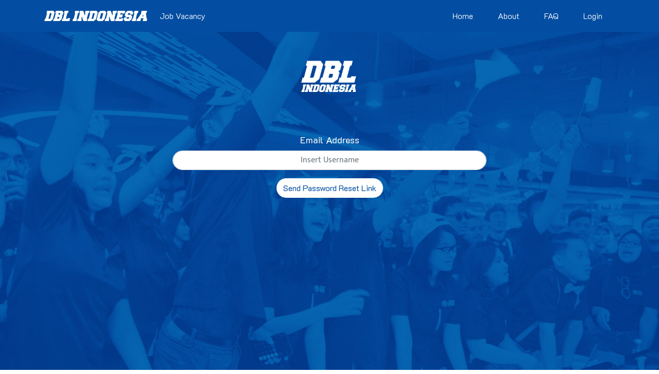

--- FILE ---
content_type: text/html; charset=UTF-8
request_url: https://recruitment.dblindonesia.com/password/reset
body_size: 5699
content:
<!DOCTYPE html>
<html lang="en"  class="fuelux">
	<head>
		<meta charset="utf-8">
		<meta http-equiv="X-UA-Compatible" content="IE=edge">
		<meta name="viewport" content="width=device-width, initial-scale=1">
		<meta name="_token" content="vYHPluJdWjdvMInB64UXqJ6G0IcfCwRnQMsQT0Af"/> <!-- for ajax post method security token in laravel -->
		<title>Rekrutmen DBL Indonesia</title>

		<link href="https://fonts.googleapis.com/css?family=K2D:300,400,500,700" rel="stylesheet">
		
		<link rel="stylesheet" type="text/css" href="https://recruitment.dblindonesia.com/css/newcss/bootstrap.min.css">
		<link href="https://recruitment.dblindonesia.com/css/bootstrap-formhelpers.min.css" rel="stylesheet">
		<link href="https://recruitment.dblindonesia.com/css/jquery.dataTables.min.css" rel="stylesheet">
		<link href="https://recruitment.dblindonesia.com/css/responsive.dataTables.min.css" rel="stylesheet">		
		<link href="https://recruitment.dblindonesia.com/css/jquery.bxslider.css" rel="stylesheet">
		
		<link href="https://recruitment.dblindonesia.com/css/font-awesome.min.css" rel="stylesheet">
		<link rel="stylesheet" type="text/css" href="https://recruitment.dblindonesia.com/css/newcss/custom.css?v9">
		<link rel="stylesheet" type="text/css" href="https://recruitment.dblindonesia.com/css/newcss/owl.carousel.min.css">
		<link rel="stylesheet" type="text/css" href="https://recruitment.dblindonesia.com/css/newcss/owl.theme.default.min.css">
		<link href="https://fonts.googleapis.com/css?family=Khand:400,700" rel="stylesheet"> 
			
		<style class="cp-pen-styles"></style>	
		
		<!-- HTML5 shim and Respond.js for IE8 support of HTML5 elements and media queries -->
		<!-- WARNING: Respond.js doesn't work if you view the page via file:// -->
		<!--[if lt IE 9]>
		<script src="https://oss.maxcdn.com/html5shiv/3.7.2/html5shiv.min.js"></script>
		<script src="https://oss.maxcdn.com/respond/1.4.2/respond.min.js"></script>
		<![endif]-->
		

		<!-- Page specific css will be loaded here -->
					
		
	</head>
	<body>
		<!-- Scripts -->
			
		<script type="text/javascript" src="https://recruitment.dblindonesia.com/js/newjs/jquery-3.3.1.min.js"></script>
		<script type="text/javascript" src="https://recruitment.dblindonesia.com/js/newjs/bootstrap.min.js"></script>	
		<script type="text/javascript" src="https://recruitment.dblindonesia.com/js/newjs/owl.carousel.min.js"></script>
		<script src="https://recruitment.dblindonesia.com/js/bootstrap-formhelpers.js"></script>	
		<script src="https://recruitment.dblindonesia.com/js/jquery.dataTables.min.js"></script>
		<script src="https://recruitment.dblindonesia.com/js/dataTables.responsive.min.js"></script>			
		<script src="https://recruitment.dblindonesia.com/js/jquery.printPage.js"></script>
		<script src="https://recruitment.dblindonesia.com/js/jquery.bxslider.min.js"></script>
		<script src="https://recruitment.dblindonesia.com/js/validator.min.js"></script>
		<script type="text/javascript">
			var baseURL = "https:\/\/recruitment.dblindonesia.com";	//getting base url
		</script>	
		
		<div class="dark-blue">
	<nav class="container navbar navbar-expand-lg dark-blue">
		<button class="navbar-toggler text-white" type="button" data-toggle="collapse" data-target="#navbarDropdown" aria-controls="navbarDropdown" aria-expanded="false" aria-label="Toggle navigation">
			<span class="fa fa-bars"></span>
		</button>
		<a class="navbar-brand mx-auto mx-lg-0 mt-2" href="https://recruitment.dblindonesia.com">
			<img src="https://recruitment.dblindonesia.com/img/logo.png" class="d-inline-block align-top auto-resize" style="max-height: 20px;">
		</a>
		<div class="collapse navbar-collapse" id="navbarDropdown">

			
			<ul id="nav-left" class="navbar-nav">
				<li class="navbar-item px-md-3 ">
					<a href="https://recruitment.dblindonesia.com/job/vacancy" class="nav-link text-white"> Job Vacancy</a>
				</li>

							</ul>

			
			<ul id="nav-right" class="navbar-nav ml-auto">
								
				<li class="navbar-item px-md-3 ">
					<a href="https://recruitment.dblindonesia.com" class="nav-link text-white"> Home</a>
				</li>
				<li class="navbar-item px-md-3 ">
					<a href="https://recruitment.dblindonesia.com/intro" class="nav-link text-white"> About</a>
				</li>	
				<li class="navbar-item px-md-3 ">
					<a href="https://recruitment.dblindonesia.com/news/11" class="nav-link text-white"> FAQ</a>
				</li>	

									<li class="navbar-item px-md-3 ">
						<a href="https://recruitment.dblindonesia.com/login" class="nav-link text-white">Login</a>
					</li>
							</ul>
		</div>
	</nav>
</div>
		
															
						
			<div class="container-fluid auth">
		<div class="row">
		<div class="col d-flex mt-5">
			<img src="https://recruitment.dblindonesia.com/img/newimg/logo.png" class="mx-auto" style="width: 120px;">
		</div>
	</div>

	<div class="row mt-4">
		<div class="col-12 mt-5">
			<form method="post" action="https://recruitment.dblindonesia.com/password/email">
				<input type="hidden" name="_token" value="vYHPluJdWjdvMInB64UXqJ6G0IcfCwRnQMsQT0Af">
				<div class="row">
					<div class="col-lg-6 col-12 offset-lg-3">
						<div class="form-group">
							<center><label>Email Address</label></center>
							<input type="email" name="email" class="form-control form-rounded" placeholder="Insert Username" value="" required>
						</div>						
					</div>					
				</div>
				<div class="row mb-5 mb-lg-2">
					<div class="col-lg-6 col-12 offset-lg-3">
						<center>
							<button type="submit" class="btn btn-radius dark-blue1">Send Password Reset Link</button>
						</center>				
					</div>					
				</div>
			</form>
		</div>
	</div>
</div>
		
		
	</body>
</html>

--- FILE ---
content_type: text/css
request_url: https://recruitment.dblindonesia.com/css/newcss/custom.css?v9
body_size: 14268
content:
* {
  -webkit-border-radius: 0 !important;
     -moz-border-radius: 0 !important;
          border-radius: 0 !important;
}

/* --------------------------------------------- Font CSS --------------------------------------------- */
@font-face 
{
    font-family: MuktaMalar;
    src: url('../../fonts/MuktaMalar-Regular.ttf');
}

@font-face 
{
    font-family: Exo-Bold;
    src: url('../../fonts/Exo-Bold.ttf');
}

@font-face 
{
    font-family: Exo-Regular;
    src: url('../../fonts/Exo-Regular.ttf');
}

@font-face 
{
    font-family: Exo-SemiBold;
    src: url('../../fonts/Exo-SemiBold.ttf');
}

body
{
    font-family: 'K2D', sans-serif;
    font-size: 16px;
    line-height: 1.42857143;
    color: #333333;
}

h1,h2,h3,h4,h5,h6,label,.btn,.titleDBL,.textDBL
{
	font-family: 'K2D', sans-serif;
}

.font-14
{
	font-size: 14px !important;
}

input
{
	font-family: "MuktaMalar";	
}

nav
{
	font-family: 'K2D', sans-serif;
	font-weight: 300;
}

.auth label
{
	font-size: 18px;
}

.lato
{
	color: white;
	font-size: 20px;
}

.font-blue
{
	color: #034EA1; 
	font-size: 16px; 
}

/* --------------------------------------------- General CSS --------------------------------------------- */
h4 {
	font-size: 18px;
}

@media (min-width: 768px) 
{
  .form-horizontal .control-label 
  {
    text-align: right;
    margin-bottom: 0;
    padding-top: 7px;
  }
}

@media(max-width: 991px)
{
	.home-footer 
	{
		font-size: 15px;
	}
}

.dark-blue 
{
	background-color: #034EA2;
}

.btn-file 
{
    position: relative;
    overflow: hidden;
}

.btn-file input[type=file] 
{
    position: absolute;
    top: 0;
    right: 0;
    min-width: 100%;
    min-height: 100%;
    font-size: 100px;
    text-align: right;
    filter: alpha(opacity=0);
    opacity: 0;
    outline: none;
    background: white;
    cursor: inherit;
    display: block;
}

.btn-dbl
{
	color: #fff;
    background-color: #034ea2;
    border-color: #034ea2;
}

.rounded25
{
	border-radius: 25px;
}

.blog-post img 
{
    max-width: 100%;
    height: auto;
}

.borderless tbody tr td, .borderless tbody tr th, .borderless thead tr th 
{
    border: none !important;
}

.home-footer 
{
	position: relative;
	margin-bottom: 20px;
	color: #034ea2;
	text-align: center;
	font-weight: 500;
}

/* --------------------------------------------- Background CSS --------------------------------------------- */
@media(min-width: 992px)
{
	.screen-background-1
	{
		background-position: center;
		background: linear-gradient(to right, rgba(255, 255, 255, 0) 45%, rgba(0, 0, 0, 0.7) 75%), url('../../img/backgrounds/home-1.jpg');
	}

	.screen-background-2 .img-pillar
	{
		max-width: 600px;
	}
	
	.screen-image
	{
		width: 200px; 
		margin-bottom: 20px;
	}

	.screen-description
	{
		font-size: 16px; 
		color: #ffffff; 
		font-weight: 300;
	}

	/* Create the parallax scrolling effect */
	.parallax-effect
	{
		background-attachment: fixed;
		background-position: center;
		background-repeat: no-repeat;
		background-size: cover;
	}
}

@media(max-width: 991px)
{
	.screen-background-1
	{
		background-position: center left;
		background: linear-gradient(to bottom, rgba(255, 255, 255, 0) 45%, rgba(0, 0, 0, 0.7) 75%), url('../../img/backgrounds/home-1.jpg');
	}
	
	.screen-image
	{
		width: 110px;
		margin-bottom: 10px;
	}

	.screen-description
	{
		font-size: 13px; 
		color: #ffffff; 
		font-weight: 300;
	}
}

.bg-vacancy
{
	min-height: 100vh;
	background-image: url('../../img/backgrounds/vacancy_background.jpg');
	background-attachment: fixed;
}

.index
{
	background-color: #fff;
	background-repeat: repeat;
	background-position: center top;
	background-size: cover;
	z-index: 10;
	height: calc(100vh - 62px);
}

.auth
{
	background-color: #221c5a;
	background-image: url('../../img/newimg/index.jpg');
	background-repeat: repeat;
	background-position: center top;
	background-size: cover;
	z-index: 10;
	min-height: calc(100vh - 54px);
	color: white;
}

.screen-background-1
{
	height: calc(100vh - 62px);
	background-color: #034EA2;
	background-repeat: repeat;
	background-size: cover;
	background-position: 30% 25%;
	z-index: 10;
}

.screen-background-2
{
	background-image: url('../../img/backgrounds/home-2.jpg');
	height: 654px;
	background-position: center;
	background-size: cover;
}

.screen-background-2 #pillar-wrapper
{
	background-color: rgba(0, 0, 0, 0.6);
}

.screen-background-3
{
	background-image: url('../../img/backgrounds/home-3.jpg');
	height: 654px;
	background-position: 66% 0%;
	background-size: cover;
}

.lastScreen
{
	background-color: #221c5a;
	background-image: url('../../img/newimg/Screen4.jpg');
	background-repeat: repeat;
	background-position: top;
	background-size: cover;
	z-index: -10;
}

.semi-transparent
{
	background: rgba(255,255,255,0.69);
	z-index: 0;
}

.box-left
{
	background-color: #034EA1;
	width: 180px;
	height: 260px;
	position: absolute; 
	z-index: -1; 
	left: 130px;
	top: 15px;
}

.box-right
{
	background-color: #034EA1;
	width: 180px;
	height: 260px;
	position: absolute; 
	z-index: -1; 
	right: 130px;
	top: 15px;
}

.transparent
{
	opacity: 0.8;
}

/* --------------------------------------------- Image CSS --------------------------------------------- */
.img-fit
{
	object-fit: cover;
	object-position: top;
	height: inherit;
	width: 100%;
}

@media(min-width: 992px)
{
	.img-tree
	{
		width: 650px; 
	}	

	.wrapper-photo-left
	{
		width: 600px;
		height: 200px;
		float: right;
	}

	.wrapper-photo-right
	{
		width: 600px;
		height: 200px;
		float: left;
	}
}

@media(max-width: 991px)
{
	.img-tree
	{
		width: 300px; 
	}

	.wrapper-photo-left
	{
		width: 100%;
		height: 200px;
	}

	.wrapper-photo-right
	{
		width: 100%;
		height: 200px;
	}
}

@media(max-width: 768px)
{
	.img-tree
	{
		margin: 0;
		width: 300px; 
	}
}

/* --------------------------------------------- Button CSS --------------------------------------------- */
.btn-radius
{
	border-radius: 20px !important;
	color: white;
}

.btn-radius.dark-blue1
{
	background-color: #ffffff !important;
	color: #034ea2 !important;
}

.index .btn-radius
{
	width: 150px;
	font-size: 20px;
	height:43px;
}

.join .btn-radius
{
	font-size: 18px;
}

a.btn-radius:hover
{
	color: white;
}

#owl-screen2 .owl-prev
{
	position: absolute;
	bottom: 40%;
	left: 5%;
}

#owl-screen2 .owl-next
{
	position: absolute;
	bottom: 40%;
	right: 5%;
}

/* --------------------------------------------- Form CSS --------------------------------------------- */
.form-rounded
{
	border-radius: 30px !important;
}

.join input
{
	border-radius: 30px !important;
	font-size: 20px;
    font-style: italic;
}

.auth input
{
	text-align: center;
}

.join i
{
	font-size: 20px;
	color: white !important;
}

.join i a
{
	color: white;
}

.join i a:hover
{
	color: white;
	text-decoration: none;
}

/* --------------------------------------------- Custom Bootstrap Class --------------------------------------------- */
@media(min-width: 992px)
{
	.w-lg-34
	{
		width: 34% !important;
	}

	.w-lg-75
	{
		width: 75% !important;
	}

	.pl-lg-10
	{
		padding-left: 10% !important;
	}

	.my-lg-5r
	{
		margin-top: 5rem !important;
		margin-bottom: 5rem !important;
	}

	.underline
	{
		background: #003A79; 
		width: 80px; 
		height: 8px
	}

	.wrapper-video
	{
		width: 60% !important;
		height: 404px;
		background-color: #000000;
	}

	.play-img
	{
		width: 450px;
	}

	.logo-img
	{
		width: 120px;
	}

	.titleDBL
	{
		font-size: 50px; 
		color: #003A79;
	}

	.textDBL
	{
		text-align: center;
		line-height: 40px;
		color: #ffffff; 
		font-size: 38px;
	}

	.text-home-screen
	{
		text-align: center;
		color: #034DA2; 
		font-weight: 700;
		font-size: 38px;
	}
}

@media(max-width: 991px)
{
	.underline
	{
		background: #003A79; 
		width: 80px; 
		height: 4px
	}

	.wrapper-video
	{
		width: 80% !important;
		height: 308px;
		background-color: #000000;
	}

	.logo-img
	{
		width: 100px;
	}	

	.play-img
	{
		width: 250px;
	}

	.titleDBL
	{
		font-size: 30px; 
		color: #003A79;
	}

	.textDBL
	{
		width: 100% !important;
		margin-top: 20%;
		text-align: center;
		line-height: 40px;
		color: #ffffff; 
		font-size: 28px;
	}

	p.mobile-p
	{
		text-align: left;
	}

	.text-home-screen
	{
		width: 100% !important;
		text-align: center;
		color: #034DA2; 
		font-weight: 700;
		font-size: 28px;
	}
}

@media(max-width: 768px)
{
	.wrapper-video
	{
		width: 100% !important;
		height: 208px;
		background-color: #000000;
	}
}

video
{
	width: 100%;
	height: inherit;
}

.alert-danger 
{
  background-color: #f2dede;
  border-color: #ebccd1;
  color: #a94442;
}

.alert-danger hr 
{
  border-top-color: #e4b9c0;
}

.alert-danger .alert-link 
{
  color: #843534;
}

#nav-right .dropdown-menu
{
	left: auto;
	right: 0;
}

.navbar .active a
{
	color: #00E8FD !important;
}

/*-------------------------------------- css for vacancy --------------------------------------------------*/
.blur
{
	background: rgba(29,100,182,0.5);
	color: #fff !important;
}

.mukta-font
{
	font-family: "MuktaMalar" !important;
}

.mukta-font h4
{
	font-family: "MuktaMalar" !important;
}

.box h4
{
	font-size: 16px !important;
}

.box span
{
	font-size: 14px !important;
}

a.btn-outline-light.btn-radius
{
	font-family: "Exo-Regular";
}

a.btn-outline-light.btn-radius:hover
{
	color: #123c78;
}

@media(min-width: 992px)
{
	.striped-border-x
	{
		border-right: 1px dashed #fff;
		border-left: 1px dashed #fff;
	}
}

@media(max-width: 991px)
{
	.striped-border-b
	{
		border-bottom: 1px dashed #fff;
	}
}

.btn-xs
{
	min-width: 100px;
	height: 25px;
	font-size: 12px;
	padding-top: .100rem;
	padding-bottom: .100rem;
}

.applied
{
	font-family: "Exo-Regular";
	font-size: 12px;
	font-weight: normal;
}

#home-gallery .owl-stage 
{
    padding-left: 0px !important;
}

.home-profile-body
{
	background-color: #EAEAEA;
}

.img-profile
{
	width: auto !important;    
	margin-bottom: -50px;
    z-index: 1;
}

/*-------------------------------------- Home Image Portfolio --------------------------------------------------*/
@media(min-width: 992px)
{
	.portfolio_images_overlay
	{
		width: 100%;
		height: 100%;
		background: rgba(0, 0, 0, .5);
		padding: 80px;
		margin: 0 auto;
		top:-100%;
		left: 5%;
		position: absolute;
		transition:.6s;
	}

	.portfolio_images_overlay h6
	{
		text-transform:uppercase;
		color:#fff;
		font-size:3rem;
		line-height:2.575rem;
		font-weight: 500;
		margin-bottom: 1rem;
		margin-top: 1rem;
	}

	
	.portfolio_images_overlay p.description
	{
		margin-top: 5%;
		font-size: 16px;
		line-height: 23px;
		font-weight: 300;
		color:#fff;
	}

	.single_portfolio_text:hover .portfolio_images_overlay
	{
		top:0%;
		left: 0%;
	}
}

@media(max-width: 991px)
{
	.portfolio_images_overlay
	{
		width: 100%;
		background: rgba(0, 0, 0, .5);
		margin: 0 auto;
		bottom:0;
		position: absolute;
	}

	
	.portfolio_images_overlay h6
	{
		text-transform:uppercase;
		color:#fff;
		font-size:18px;
		line-height:2.575rem;
		font-weight: 500;
	}
	
	.portfolio_images_overlay p.description
	{
		margin-top: 5%;
		font-size: 13px;
		font-weight: 300;
		color:#fff;
	}
}

.single_portfolio_text
{
	display:inline-block;
	padding:0;
	position:relative;
	overflow:hidden;
}

.single_portfolio_text img
{
	width:100%;
}

.portfolio_images_overlay .btn
{
	margin-top: 25px;
}

@media (min-width:769px) and (max-width:991px) 
{
	.portfolio_images_overlay 
	{
		padding: 0px;
	}
}

/*-------------------------------------- Home Our People - Carousel Section --------------------------------------------------*/

.headline-wrapper
{
    position: relative;
}

.headline-text
{
    position: absolute;
    padding-bottom: 5px;
    bottom: 0;
    padding-left: 15px;
    padding-right: 50px;
    padding-top: 10px;
    left: 0px;
    right: 0px;
    background: #0000008c;
}

.headline-post-category:hover 
{
    color: #fff;
}

.small-headline
{
	padding-right: 15px;    
	min-height: 60px;
}
.headline-text  .big-title, .headline-text  .medium-title
{
    color: #fff;
    margin-top: 5px;
	font-weight: 900;    
    text-transform: uppercase;
}

.headline-text  .small-title
{
    color: #fff;
    margin-top: 5px;
    font-weight: 300;
	font-size: 14px;
}


.headline-text  a:hover
{
    text-decoration: none;
}

.headline-text > .date
{
    font-size: 13px;
    color: white;
    font-family: "Myriad Pro Regular";
}

.img-home-responsive
{
    width: 100%;
    height: 250px;
    object-fit: cover;
}


/*-------------------------------------- Home Our People - Testimonial Section --------------------------------------------------*/
@media(min-width: 992px)
{
	.home-testimonial-section
	{
		padding-right: 50px; 
		padding-left: 50px;
	}

	.testimonial-author
	{
		font-weight: 700; 
		font-size: 24px;
	}

	#testimonial1-img, #testimonial2-img, #testimonial3-img, #testimonial4-img
	{
		position:absolute; 
		width: auto; 
	}

	#testimonial1-img
	{
		top: -40px; 
		max-height: 475px;
	}

	#testimonial2-img
	{
		top: -40px; 
		max-height: 475px;
	}

	#testimonial3-img
	{
		top: -55px; 
		max-height: 550px;
	}

	#testimonial4-img
	{
		top: -70px; 
		max-height: 525px; 
		right: 30px;
	}

	#testimonial1-text-wrapper
	{
		color: #034DA2; 
		font-size: 21px;
		background-image: url('../../img/testimonial/icon1.png');
		background-repeat: no-repeat;
		background-size: 325px auto;
		background-position: right bottom;

		padding-bottom: 120px;
	}
	
	#testimonial2-text-wrapper
	{
		color: #034DA2; 
		font-size: 21px;
		background-image: url('../../img/testimonial/icon2.png');
		background-repeat: no-repeat;
		background-size: 200px auto;
		background-position: right bottom;

		padding-bottom: 120px;
	}

	#testimonial3-text-wrapper
	{
		color: #034DA2; 
		font-size: 21px;
		background-image: url('../../img/testimonial/icon3.png');
		background-repeat: no-repeat;
		background-size: 200px auto;
		background-position: right bottom;

		padding-bottom: 120px;
	}

	#testimonial4-text-wrapper
	{
		color: #034DA2; 
		font-size: 21px;
		background-image: url('../../img/testimonial/icon4.png');
		background-repeat: no-repeat;
		background-size: 250px auto;
		background-position: right bottom;

		padding-bottom: 120px;
	}
}

@media(max-width: 991px) 
{
	.testimonial-author
	{
		font-weight: 700; 
		font-size: 16px;
	}

	.small-text-wrapper
	{
		color: #034DA2; 
		font-size: 16px;
		padding-bottom: 20px;
	}
}

